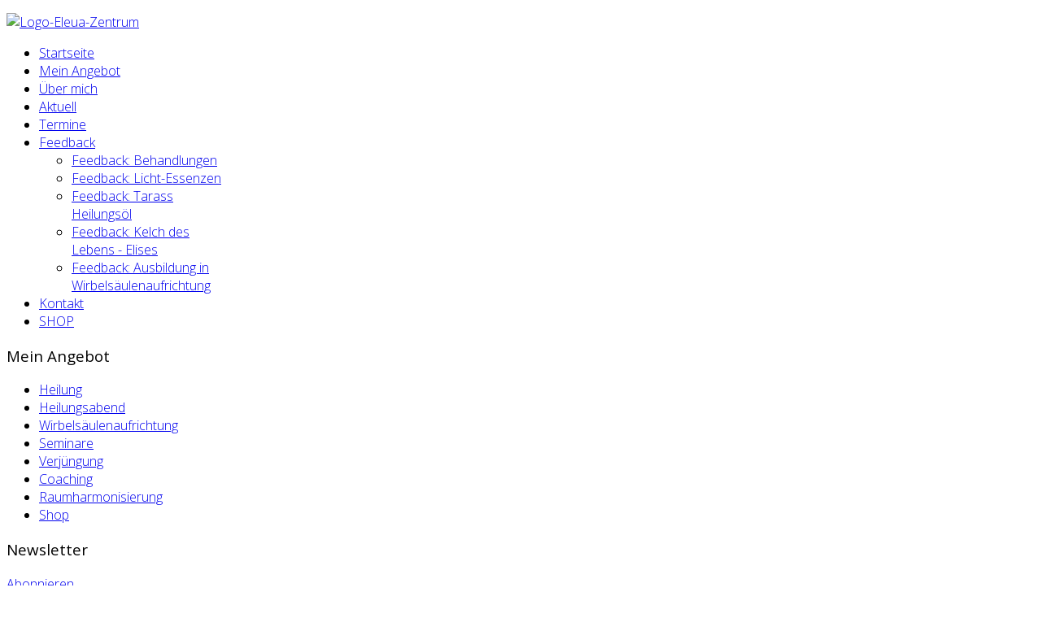

--- FILE ---
content_type: text/html; charset=utf-8
request_url: https://eleua-zentrum.de/impressum.html
body_size: 11835
content:
<!DOCTYPE html>
<html xmlns="http://www.w3.org/1999/xhtml" xml:lang="de-de" lang="de-de" dir="ltr">
	<head>
		<meta http-equiv="X-UA-Compatible" content="IE=edge">
		<meta name="viewport" content="width=device-width, initial-scale=1">
		<meta charset="utf-8">
	<meta name="description" content="Joanna Mara Polonska, Eleua Zentrum: Heilung auf allen Ebenen, geistige Wirbelsäulenaufrichtung - Ausbildung &amp; Behandlungen, Verjüngung, Seminare, Fernbehandlungen, Raumharmonisierung, Bewusstseinserweiterung, Auraessenzen im Shop">
	<meta name="generator" content="Joomla! - Open Source Content Management">
	<title>Impressum</title>
	<link href="/images/Template-Daten/Logo-Eleua-Zentrum.png#joomlaImage://local-images/Template-Daten/Logo-Eleua-Zentrum.png?width=350&height=263" rel="icon" type="image/vnd.microsoft.icon">
<link href="/media/plg_system_webauthn/css/button.min.css?0eb41076d363c20730e4e0ad6086a7f8" rel="stylesheet" />
	<link href="/plugins/system/jce/css/content.css?badb4208be409b1335b815dde676300e" rel="stylesheet" />
	<link href="//fonts.googleapis.com/css?family=Open+Sans:300,300italic,regular,italic,600,600italic,700,700italic,800,800italic&amp;amp;subset=latin" rel="stylesheet" />
	<link href="/templates/shaper_helix3/css/bootstrap.min.css" rel="stylesheet" />
	<link href="/templates/shaper_helix3/css/joomla-fontawesome.min.css" rel="stylesheet" />
	<link href="/templates/shaper_helix3/css/font-awesome-v4-shims.min.css" rel="stylesheet" />
	<link href="/templates/shaper_helix3/css/template.css" rel="stylesheet" />
	<link href="/templates/shaper_helix3/css/presets/preset1.css" rel="stylesheet" class="preset" />
	<link href="/templates/shaper_helix3/css/custom.css" rel="stylesheet" />
	<link href="/templates/shaper_helix3/css/frontend-edit.css" rel="stylesheet" />
	<style>body.site {background-image: url(/images/Hintergrund.jpg#joomlaImage://local-images/Hintergrund.jpg);background-repeat: no-repeat;background-size: cover;background-attachment: fixed;background-position: 0 0;}</style>
	<style>body{font-family:Open Sans, sans-serif; font-weight:300; }</style>
	<style>h1{font-family:Open Sans, sans-serif; font-weight:800; }</style>
	<style>h2{font-family:Open Sans, sans-serif; font-weight:600; }</style>
	<style>h3{font-family:Open Sans, sans-serif; font-weight:normal; }</style>
	<style>h4{font-family:Open Sans, sans-serif; font-weight:normal; }</style>
	<style>h5{font-family:Open Sans, sans-serif; font-weight:600; }</style>
	<style>h6{font-family:Open Sans, sans-serif; font-weight:600; }</style>
	<style>@media (min-width: 1400px) {
.container {
max-width: 1140px;
}
}</style>
	<style>#sp-bottom{ background-color:#f5f5f5;padding:100px 0px; }</style>
<script src="/media/vendor/jquery/js/jquery.min.js?3.6.3"></script>
	<script src="/media/legacy/js/jquery-noconflict.min.js?04499b98c0305b16b373dff09fe79d1290976288"></script>
	<script type="application/json" class="joomla-script-options new">{"joomla.jtext":{"PLG_SYSTEM_WEBAUTHN_ERR_CANNOT_FIND_USERNAME":"Cannot find the username field in the login module. Sorry, Passwordless authentication will not work on this site unless you use a different login module.","PLG_SYSTEM_WEBAUTHN_ERR_EMPTY_USERNAME":"You need to enter your username (but NOT your password) before selecting the Web Authentication login button.","PLG_SYSTEM_WEBAUTHN_ERR_INVALID_USERNAME":"The specified username does not correspond to a user account that has enabled passwordless login on this site."},"system.paths":{"root":"","rootFull":"https:\/\/eleua-zentrum.de\/","base":"","baseFull":"https:\/\/eleua-zentrum.de\/"},"csrf.token":"06a74891cf53cb8153ea2e0d530ce81c","system.keepalive":{"interval":840000,"uri":"\/component\/ajax\/?format=json"}}</script>
	<script src="/media/system/js/core.min.js?576eb51da909dcf692c98643faa6fc89629ead18"></script>
	<script src="/media/vendor/webcomponentsjs/js/webcomponents-bundle.min.js?2.7.0" nomodule defer></script>
	<script src="/media/system/js/keepalive-es5.min.js?3deca9a3649c1885dab0a8bc5741f5d824e64aeb" defer nomodule></script>
	<script src="/media/vendor/bootstrap/js/bootstrap-es5.min.js?5.2.3" nomodule defer></script>
	<script src="/media/plg_system_webauthn/js/login.min.js?0eb41076d363c20730e4e0ad6086a7f8" defer></script>
	<script src="/media/system/js/joomla-hidden-mail-es5.min.js?86544755a5c7287d31511970d36b3906e8e22dba" nomodule defer></script>
	<script src="/media/system/js/joomla-hidden-mail.min.js?6829a5ca62409c5d92c27b7c42bad9e81b3a480a" type="module"></script>
	<script src="/media/system/js/keepalive.min.js?94b7329e7ead5aa8faa224be8070af5c97f08af6" type="module"></script>
	<script src="/media/vendor/bootstrap/js/alert.min.js?5.2.3" type="module"></script>
	<script src="/media/vendor/bootstrap/js/button.min.js?5.2.3" type="module"></script>
	<script src="/media/vendor/bootstrap/js/carousel.min.js?5.2.3" type="module"></script>
	<script src="/media/vendor/bootstrap/js/collapse.min.js?5.2.3" type="module"></script>
	<script src="/media/vendor/bootstrap/js/dropdown.min.js?5.2.3" type="module"></script>
	<script src="/media/vendor/bootstrap/js/modal.min.js?5.2.3" type="module"></script>
	<script src="/media/vendor/bootstrap/js/offcanvas.min.js?5.2.3" type="module"></script>
	<script src="/media/vendor/bootstrap/js/popover.min.js?5.2.3" type="module"></script>
	<script src="/media/vendor/bootstrap/js/scrollspy.min.js?5.2.3" type="module"></script>
	<script src="/media/vendor/bootstrap/js/tab.min.js?5.2.3" type="module"></script>
	<script src="/media/vendor/bootstrap/js/toast.min.js?5.2.3" type="module"></script>
	<script src="/templates/shaper_helix3/js/bootstrap.min.js"></script>
	<script src="/templates/shaper_helix3/js/jquery.sticky.js"></script>
	<script src="/templates/shaper_helix3/js/main.js"></script>
	<script src="/templates/shaper_helix3/js/frontend-edit.js"></script>
	<script>let slideIndex = 0;
showSlides();

function showSlides() {
  const slides = document.querySelectorAll('.slide');
  
  for (let i = 0; i < slides.length; i++) {
    slides[i].style.display = 'none';
  }

  slideIndex++;

  if (slideIndex > slides.length) {
    slideIndex = 1;
  }

  slides[slideIndex - 1].style.display = 'block';
  setTimeout(showSlides, 2000); // Change image every 2 seconds
}
</script>
	<script>
var sp_preloader = '0';
</script>
	<script>
var sp_gotop = '0';
</script>
	<script>
var sp_offanimation = 'default';
</script>
	<meta property="og:url" content="https://eleua-zentrum.de/impressum.html" />
	<meta property="og:type" content="article" />
	<meta property="og:title" content="Joanna Mara Polonska Impressum" />
	<meta property="og:description" content="Bitte besuche meine NEUE Webseite: www.SeelenAlchemie.com (diese hier wird nicht mehr aktualisiert) Alle hier verwendeten Namen, Begriffe, Zeichen und Graf..." />
		<link rel="stylesheet" href="/templates/jargor1/css/menus.css" />
<link rel="stylesheet" href="/templates/jargor1/css/base.css" />
<link rel="stylesheet" href="/templates/jargor1/css/layout.css" />
	</head>
	
	<body class="site com-content view-article no-layout no-task itemid-134 de-de ltr  layout-fluid off-canvas-menu-init">
	
		<div class="body-wrapper">
			<div class="body-innerwrapper">
				<header id="sp-header"><div class="container"><div class="row"><div id="sp-logo" class="col-8 col-lg-3 "><div class="sp-column ">
<div id="mod-custom88" class="mod-custom custom">
    <p><a href="https://www.eleua-zentrum.de/"><img src="/images/Template-Daten/Logo-Eleua-Zentrum.png" alt="Logo-Eleua-Zentrum" width="350" height="263" /></a></p></div>
</div></div><div id="sp-menu" class="col-4 col-lg-9 "><div class="sp-column ">			<div class='sp-megamenu-wrapper'>
				<a id="offcanvas-toggler" href="#" aria-label="Helix3 Megamenu Options"><i class="fa fa-bars" aria-hidden="true" title="Helix3 Megamenu Options"></i></a>
				<ul class="sp-megamenu-parent menu-fade d-none d-lg-block"><li class="sp-menu-item"><a  href="/"  >Startseite</a></li><li class="sp-menu-item"><a  href="/mein-angebot.html"  >Mein Angebot</a></li><li class="sp-menu-item"><a  href="/ueber-mich.html"  >Über mich</a></li><li class="sp-menu-item"><a  href="/aktuell.html"  >Aktuell</a></li><li class="sp-menu-item"><a  href="/termine.html"  >Termine</a></li><li class="sp-menu-item sp-has-child"><a  href="/feedback.html"  >Feedback</a><div class="sp-dropdown sp-dropdown-main sp-menu-right" style="width: 240px;"><div class="sp-dropdown-inner"><ul class="sp-dropdown-items"><li class="sp-menu-item"><a  href="/feedback/feedback-behandlungen.html"  >Feedback: Behandlungen</a></li><li class="sp-menu-item"><a  href="/feedback/feedback-licht-essenzen.html"  >Feedback: Licht-Essenzen</a></li><li class="sp-menu-item"><a  href="/feedback/feedback-tarass-heilungsoel.html"  >Feedback: Tarass Heilungsöl</a></li><li class="sp-menu-item"><a  href="/feedback/feedback-kelch-des-lebens-elises.html"  >Feedback: Kelch des Lebens - Elises</a></li><li class="sp-menu-item"><a  href="/feedback/feedback-ausbildung-wirbelsaeulenaufrichtung.html"  >Feedback: Ausbildung in Wirbelsäulenaufrichtung</a></li></ul></div></div></li><li class="sp-menu-item"><a  href="/kontakt.html"  >Kontakt</a></li><li class="sp-menu-item"><a  href="https://www.seelenalchemie.com/shop" rel="noopener noreferrer" target="_blank" >SHOP</a></li></ul>			</div>
		</div></div></div></div></header><section id="sp-main-body"><div class="container"><div class="row"><div id="sp-sidebar-a" class="col-lg-3 d-none d-lg-block"><div class="sp-column rounded-box"><div class="sp-module left-menu"><h3 class="sp-module-title">Mein Angebot</h3><div class="sp-module-content"><ul class="nav menu">
<li class="item-118  parent"><a href="/heilung.html" > Heilung</a></li><li class="item-165  parent"><a href="/heilungsabend.html" > Heilungsabend</a></li><li class="item-121"><a href="/wirbelsaeulenaufrichtung.html" > Wirbelsäulenaufrichtung</a></li><li class="item-122  parent"><a href="/seminare.html" > Seminare</a></li><li class="item-125"><a href="/verjuengung.html" > Verjüngung</a></li><li class="item-126"><a href="/coaching.html" > Coaching</a></li><li class="item-128"><a href="/raumharmonisierung.html" > Raumharmonisierung</a></li><li class="item-133">		<a href="https://www.seelenalchemie.com/shop" rel="noopener noreferrer" target="_blank" > Shop</a></li></ul>
</div></div><div class="sp-module module"><h3 class="sp-module-title">Newsletter</h3><div class="sp-module-content">
<div id="mod-custom138" class="mod-custom custom">
    <p><a href="/newsletter-abonnieren.html" class="btn">Abonnieren</a></p></div>
</div></div></div></div><div id="sp-component" class="col-lg-6 "><div class="sp-column "><div id="system-message-container">
	</div>
<article class="item item-page" itemscope itemtype="http://schema.org/Article">
	<meta itemprop="inLanguage" content="de-DE" />
	
	

	<div class="entry-header has-post-format">
		
		
						<span class="post-format">
					<i class="fa fa-thumb-tack" area-hidden="true"></i>
			</span>

			<h2 itemprop="name">
									Joanna Mara Polonska Impressum							</h2>
												</div>

					
	
	
				
	
			<div itemprop="articleBody">
		<h2 class="p1" style="text-align: center;"><span style="color: #ff00ff;"><strong>Bitte besuche meine NEUE Webseite: <span style="text-decoration: underline;"><span style="color: #0000ff;"><a href="http://www.SeelenAlchemie.com" style="color: #0000ff; text-decoration: underline;">www.SeelenAlchemie.com</a></span></span><br />(diese hier wird nicht mehr aktualisiert)</strong></span></h2>
<p class="p1">Alle hier verwendeten Namen, Begriffe, Zeichen und Grafiken k&ouml;nnen Marken- oder Warenzeichen im Besitze ihrer rechtlichen Eigent&uuml;mer sein. Die Rechte aller erw&auml;hnten und benutzten Marken- und Warenzeichen liegen ausschlie&szlig;lich bei deren Besitzern.<span class="s1"><br /> </span></p>
<p class="p1"><span class="s1"><strong>Angaben gem&auml;&szlig; &sect; 5 TMG:</strong><br /> </span></p>
<p class="p1">Joanna Polonska<span class="s1"> M.A.<br /> <br /> </span>Tel.: +49(0)8031 / 20 80 952<span class="s1"><br /> </span>Website: www.SeelenAlchemie.com<span class="s1"><br /> </span>E-Mail:&nbsp;<joomla-hidden-mail  is-link="1" is-email="1" first="aW5mbw==" last="c2VlbGVuYWxjaGVtaWUuY29t" text="aW5mb0BzZWVsZW5hbGNoZW1pZS5jb20=" base="" >Diese E-Mail-Adresse ist vor Spambots geschützt! Zur Anzeige muss JavaScript eingeschaltet sein!</joomla-hidden-mail></p>
<p class="p1"><a href="mailto:info@eleua-zentrum.de"></a><strong><span class="s1">Rechtliche Angaben</span></strong></p>
<p class="p1"><span class="s1"><strong>Inhaltlich Verantwortlicher gem&auml;&szlig; TMG:</strong> Joanna Polonska<br /></span></p>
<p class="p1"><strong>Umsatzsteuer-Identifikationsnummer gem&auml;&szlig; &sect; 27 a Umsatzsteuergesetz:</strong> St.-Nr.: CY10426174W<br /><br /><strong>Berufsbezeichnung:</strong> Heiler</p>
<p class="p1">Es gelten folgende berufsrechtliche Regelungen: BVerfG, 1 BvR 784/03 vom 2.3.2004. Regelungen einsehbar unter: <a href="http://www.bverfg.de/entscheidungen/rk20040302_1bvr078403.html">http://www.bverfg.de/entscheidungen/rk20040302_1bvr078403.html</a></p>
<p class="p1">Energetisches bzw. geistiges Heilen dient der Aktivierung der Selbstheilungskr&auml;fte. Der Besuch eines Arztes, oder Heilpraktikers und auch die Einnahme von Medikamenten werden nicht ersetzt sondern erg&auml;nzt. Es werden keine Heilversprechungen gegeben und keine Diagnosen gestellt. Der Kunde &uuml;bernimmt volle Verantwortung f&uuml;r all seine Handlungen und Entscheidungen innerhalb und au&szlig;erhalb der Behandlungsr&auml;ume.&nbsp;</p>
<h3><strong>Quellenangaben f&uuml;r die verwendeten Bilder und Grafiken:</strong></h3>
<p>Joanna Polonska,<br /><a href="http://www.shutterstock.com">http://www.shutterstock.com</a>,<br /><a href="http://deutsch.istockphoto.com">http://deutsch.istockphoto.com</a><br /><br /></p>
<h3><strong>Haftungsausschluss</strong>:</h3>
<p><strong>Haftung f&uuml;r Inhalte</strong><br />Die Inhalte unserer Seiten wurden mit gr&ouml;&szlig;ter Sorgfalt erstellt. F&uuml;r die Richtigkeit, Vollst&auml;ndigkeit und Aktualit&auml;t der Inhalte k&ouml;nnen wir jedoch keine Gew&auml;hr &uuml;bernehmen. Als Diensteanbieter sind wir gem&auml;&szlig; &sect; 7 Abs.1 TMG f&uuml;r eigene Inhalte auf diesen Seiten nach den allgemeinen Gesetzen verantwortlich. Nach &sect;&sect; 8 bis 10 TMG sind wir als Diensteanbieter jedoch nicht verpflichtet, &uuml;bermittelte oder gespeicherte fremde Informationen zu &uuml;berwachen oder nach Umst&auml;nden zu forschen, die auf eine rechtswidrige T&auml;tigkeit hinweisen. Verpflichtungen zur Entfernung oder Sperrung der Nutzung von Informationen nach den allgemeinen Gesetzen bleiben hiervon unber&uuml;hrt. Eine diesbez&uuml;gliche Haftung ist jedoch erst ab dem Zeitpunkt der Kenntnis einer konkreten Rechtsverletzung m&ouml;glich. Bei Bekanntwerden von entsprechenden Rechtsverletzungen werden wir diese Inhalte umgehend entfernen.</p>
<p><strong>Haftung f&uuml;r Links</strong><br />Unser Angebot enth&auml;lt Links zu externen Webseiten Dritter, auf deren Inhalte wir keinen Einfluss haben. Deshalb k&ouml;nnen wir f&uuml;r diese fremden Inhalte auch keine Gew&auml;hr &uuml;bernehmen. F&uuml;r die Inhalte der verlinkten Seiten ist stets der jeweilige Anbieter oder Betreiber der Seiten verantwortlich. Die verlinkten Seiten wurden zum Zeitpunkt der Verlinkung auf m&ouml;gliche Rechtsverst&ouml;&szlig;e &uuml;berpr&uuml;ft. Rechtswidrige Inhalte waren zum Zeitpunkt der Verlinkung nicht erkennbar. Eine permanente inhaltliche Kontrolle der verlinkten Seiten ist jedoch ohne konkrete Anhaltspunkte einer Rechtsverletzung nicht zumutbar. Bei Bekanntwerden von Rechtsverletzungen werden wir derartige Links umgehend entfernen.</p>
<p><strong>Urheberrecht</strong><br />Die durch die Seitenbetreiber erstellten Inhalte und Werke auf diesen Seiten unterliegen dem deutschen Urheberrecht. Die Vervielf&auml;ltigung, Bearbeitung, Verbreitung und jede Art der Verwertung au&szlig;erhalb der Grenzen des Urheberrechtes bed&uuml;rfen der schriftlichen Zustimmung des jeweiligen Autors bzw. Erstellers. Downloads und Kopien dieser Seite sind nur f&uuml;r den privaten, nicht kommerziellen Gebrauch gestattet. Soweit die Inhalte auf dieser Seite nicht vom Betreiber erstellt wurden, werden die Urheberrechte Dritter beachtet. Insbesondere werden Inhalte Dritter als solche gekennzeichnet. Sollten Sie trotzdem auf eine Urheberrechtsverletzung aufmerksam werden, bitten wir um einen entsprechenden Hinweis. Bei Bekanntwerden von Rechtsverletzungen werden wir derartige Inhalte umgehend entfernen.</p>
<p><strong>Datenschutz</strong><br />Die Nutzung unserer Webseite ist in der Regel ohne Angabe personenbezogener Daten m&ouml;glich. Soweit auf unseren Seiten personenbezogene Daten (beispielsweise Name, Anschrift oder eMail-Adressen) erhoben werden, erfolgt dies, soweit m&ouml;glich, stets auf freiwilliger Basis. Diese Daten werden ohne Ihre ausdr&uuml;ckliche Zustimmung nicht an Dritte weitergegeben.<br />Wir weisen darauf hin, dass die Daten&uuml;bertragung im Internet (z.B. bei der Kommunikation per E-Mail) Sicherheitsl&uuml;cken aufweisen kann. Ein l&uuml;ckenloser Schutz der Daten vor dem Zugriff durch Dritte ist nicht m&ouml;glich.<br />Der Nutzung von im Rahmen der Impressumspflicht ver&ouml;ffentlichten Kontaktdaten durch Dritte zur &Uuml;bersendung von nicht ausdr&uuml;cklich angeforderter Werbung und Informationsmaterialien wird hiermit ausdr&uuml;cklich widersprochen. Die Betreiber der Seiten behalten sich ausdr&uuml;cklich rechtliche Schritte im Falle der unverlangten Zusendung von Werbeinformationen, etwa durch Spam-Mails, vor.<br />&nbsp;<br /><strong>Datenschutzerkl&auml;rung f&uuml;r die Nutzung von Facebook-Plugins (Like-Button)</strong><br />Auf unseren Seiten sind Plugins des sozialen Netzwerks Facebook, 1601 South California Avenue, Palo Alto, CA 94304, USA integriert. Die Facebook-Plugins erkennen Sie an dem Facebook-Logo oder dem "Like-Button" ("Gef&auml;llt mir") auf unserer Seite. Eine &Uuml;bersicht &uuml;ber die Facebook-Plugins finden Sie hier: <a href="http://developers.facebook.com/docs/plugins/.">http://developers.facebook.com/docs/plugins/.</a> Wenn Sie unsere Seiten besuchen, wird &uuml;ber das Plugin eine direkte Verbindung zwischen Ihrem Browser und dem Facebook-Server hergestellt. Facebook erh&auml;lt dadurch die Information, dass Sie mit Ihrer IP-Adresse unsere Seite besucht haben. Wenn Sie den Facebook "Like-Button" anklicken w&auml;hrend Sie in Ihrem Facebook-Account eingeloggt sind, k&ouml;nnen Sie die Inhalte unserer Seiten auf Ihrem Facebook-Profil verlinken. Dadurch kann Facebook den Besuch unserer Seiten Ihrem Benutzerkonto zuordnen. Wir weisen darauf hin, dass wir als Anbieter der Seiten keine Kenntnis vom Inhalt der &uuml;bermittelten Daten sowie deren Nutzung durch Facebook erhalten. Weitere Informationen hierzu finden Sie in der Datenschutzerkl&auml;rung von facebook unter <a href="http://de-de.facebook.com/policy.php">http://de-de.facebook.com/policy.php</a><br />Wenn Sie nicht w&uuml;nschen, dass Facebook den Besuch unserer Seiten Ihrem Facebook-Nutzerkonto zuordnen kann, loggen Sie sich bitte aus Ihrem Facebook-Benutzerkonto aus.<br />&nbsp;<br /><strong>Datenschutzerkl&auml;rung f&uuml;r die Nutzung von Google Analytics</strong><br />Diese Website benutzt Google Analytics, einen Webanalysedienst der Google Inc. ("Google"). Google Analytics verwendet sog. "Cookies", Textdateien, die auf Ihrem Computer gespeichert werden und die eine Analyse der Benutzung der Website durch Sie erm&ouml;glichen. Die durch den Cookie erzeugten Informationen &uuml;ber Ihre Benutzung dieser Website werden in der Regel an einen Server von Google in den USA &uuml;bertragen und dort gespeichert. Im Falle der Aktivierung der IP-Anonymisierung auf dieser Webseite wird Ihre IP-Adresse von Google jedoch innerhalb von Mitgliedstaaten der Europ&auml;ischen Union oder in anderen Vertragsstaaten des Abkommens &uuml;ber den Europ&auml;ischen Wirtschaftsraum zuvor gek&uuml;rzt.<br />Nur in Ausnahmef&auml;llen wird die volle IP-Adresse an einen Server von Google in den USA &uuml;bertragen und dort gek&uuml;rzt. Im Auftrag des Betreibers dieser Website wird Google diese Informationen benutzen, um Ihre Nutzung der Website auszuwerten, um Reports &uuml;ber die Websiteaktivit&auml;ten zusammenzustellen und um weitere mit der Websitenutzung und der Internetnutzung verbundene Dienstleistungen gegen&uuml;ber dem Websitebetreiber zu erbringen. Die im Rahmen von Google Analytics von Ihrem Browser &uuml;bermittelte IP-Adresse wird nicht mit anderen Daten von Google zusammengef&uuml;hrt.<br />Sie k&ouml;nnen die Speicherung der Cookies durch eine entsprechende Einstellung Ihrer Browser-Software verhindern; wir weisen Sie jedoch darauf hin, dass Sie in diesem Fall gegebenenfalls nicht s&auml;mtliche Funktionen dieser Website vollumf&auml;nglich werden nutzen k&ouml;nnen. Sie k&ouml;nnen dar&uuml;ber hinaus die Erfassung der durch das Cookie erzeugten und auf Ihre Nutzung der Website bezogenen Daten (inkl. Ihrer IP-Adresse) an Google sowie die Verarbeitung dieser Daten durch Google verhindern, indem sie das unter dem folgenden Link verf&uuml;gbare Browser-Plugin herunterladen und installieren: <a href="http://tools.google.com/dlpage/gaoptout?hl=de.">http://tools.google.com/dlpage/gaoptout?hl=de.</a><br />&nbsp;<br /><strong>Datenschutzerkl&auml;rung f&uuml;r die Nutzung von Google +1</strong><br />Erfassung und Weitergabe von Informationen: Mithilfe der Google +1-Schaltfl&auml;che k&ouml;nnen Sie Informationen weltweit ver&ouml;ffentlichen. &uuml;ber die Google&nbsp;+1-Schaltfl&auml;che erhalten Sie und andere Nutzer personalisierte Inhalte von Google und unseren Partnern. Google speichert sowohl die Information, dass Sie f&uuml;r einen Inhalt +1 gegeben haben, als auch Informationen &uuml;ber die Seite, die Sie beim Klicken auf +1 angesehen haben. Ihre +1 k&ouml;nnen als Hinweise zusammen mit Ihrem Profilnamen und Ihrem Foto in Google-Diensten, wie etwa in Suchergebnissen oder in Ihrem Google-Profil, oder an anderen Stellen auf Websites und Anzeigen im Internet eingeblendet werden. Google zeichnet Informationen &uuml;ber Ihre +1-Aktivit&auml;ten auf, um die Google-Dienste f&uuml;r Sie und andere zu verbessern. Um die Google&nbsp;+1-Schaltfl&auml;che verwenden zu k&ouml;nnen, ben&ouml;tigen Sie ein weltweit sichtbares, &ouml;ffentliches Google-Profil, das zumindest den f&uuml;r das Profil gew&auml;hlten Namen enthalten muss. Dieser Name wird in allen Google-Diensten verwendet. In manchen F&auml;llen kann dieser Name auch einen anderen Namen ersetzen, den Sie beim Teilen von Inhalten &uuml;ber Ihr Google-Konto verwendet haben. Die Identit&auml;t Ihres Google-Profils kann Nutzern angezeigt werden, die Ihre E-Mail-Adresse kennen oder &uuml;ber andere identifizierende Informationen von Ihnen verf&uuml;gen.  Verwendung der erfassten Informationen: Neben den oben erl&auml;uterten Verwendungszwecken werden die von Ihnen bereitgestellten Informationen gem&auml;&szlig; den geltenden Google-Datenschutzbestimmungen genutzt. Google ver&ouml;ffentlicht m&ouml;glicherweise zusammengefasste Statistiken &uuml;ber die +1-Aktivit&auml;ten der Nutzer bzw. gibt diese an Nutzer und Partner weiter, wie etwa Publisher, Inserenten oder verbundene Websites.</p>
<p><em>Quellenangaben: <a href="http://www.e-recht24.de/muster-disclaimer.htm" target="_blank">Disclaimer eRecht24</a>, <a href="http://www.e-recht24.de/artikel/datenschutz/6590-facebook-like-button-datenschutz-disclaimer.html" target="_blank">eRecht24 Facebook Datenschutzerkl&auml;rung</a>, <a href="http://www.google.com/intl/de/analytics/privacyoverview.html" target="_blank">Datenschutzerkl&auml;rung Google Analytics</a>, <a href="http://www.google.com/intl/de/+/policy/+1button.html" target="_blank">Google +1 Datenschutzerkl&auml;rung</a></em></p> 	</div>

	
	
				
	
	
			<div class="article-footer-wrap">
			<div class="article-footer-top">
									<div class="helix-social-share">
		<div class="helix-social-share-icon">
			<ul>
				<li>
					<div class="facebook" data-toggle="tooltip" data-placement="top" title="Share On Facebook">
						<a class="facebook" onClick="window.open('https://www.facebook.com/sharer.php?u=https://eleua-zentrum.de/impressum.html','Facebook','width=600,height=300,left='+(screen.availWidth/2-300)+',top='+(screen.availHeight/2-150)+''); return false;" href="https://www.facebook.com/sharer.php?u=https://eleua-zentrum.de/impressum.html">
							<i class="fa fa-facebook"></i>
						</a>
					</div>
				</li>

				<li>
					<div class="twitter"  data-toggle="tooltip" data-placement="top" title="Share On Twitter">
						<a class="twitter" onClick="window.open('https://twitter.com/share?url=https://eleua-zentrum.de/impressum.html&amp;text=Joanna%20Mara%20Polonska%20Impressum','Twitter share','width=600,height=300,left='+(screen.availWidth/2-300)+',top='+(screen.availHeight/2-150)+''); return false;" href="http://twitter.com/share?url=https://eleua-zentrum.de/impressum.html&amp;text=Joanna%20Mara%20Polonska%20Impressum">
							<i class="fa fa-twitter"></i>
						</a>
					</div>
				</li>
				
				<li>
					<div class="linkedin">
						<a class="linkedin" data-toggle="tooltip" data-placement="top" title="Share On Linkedin" onClick="window.open('https://www.linkedin.com/shareArticle?mini=true&url=https://eleua-zentrum.de/impressum.html','Linkedin','width=585,height=666,left='+(screen.availWidth/2-292)+',top='+(screen.availHeight/2-333)+''); return false;" href="https://www.linkedin.com/shareArticle?mini=true&url=https://eleua-zentrum.de/impressum.html" >
							<i class="fa fa-linkedin-square"></i>
						</a>
					</div>
				</li>
			</ul>
		</div>		
	</div>
			</div>
					</div>
	
</article>
</div></div><div id="sp-sidebar-b" class="col-lg-3 "><div class="sp-column rounded-box"><div class="sp-module "><h3 class="sp-module-title">Eleua News</h3><div class="sp-module-content">
<div id="mod-custom89" class="mod-custom custom">
    <h4><a href="https://www.seelenalchemie.com/ausbildung/"><span style="color: #0000ff;"><strong>ONLINE INTENSIV-AUSBILDUNG in geistiger WIRBELS&Auml;ULEN-AUFRICHTUNG <strong>&gt;&gt;&gt;</strong></strong></span></a><span style="color: #000000;"><span style="color: #ff00ff;"><span style="text-decoration: line-through;"> <br /></span></span></span></h4>
<p><strong>Start</strong>: <span style="color: #ff00ff; text-decoration: underline;"><strong>Herbst</strong> <strong>2023</strong></span></p>
<p><span style="color: #000000;"><span style="text-decoration: underline;">Hier die&nbsp;<span style="color: #3366ff; text-decoration: underline;"><a href="/feedback/feedback-ausbildung-wirbelsaeulenaufrichtung.html" style="color: #3366ff; text-decoration: underline;">Teilnehmer-FEEDBACKS &gt;&gt;&gt;</a></span></span></span></p>
<hr />
<p style="text-align: left;"><a href="https://www.seelenalchemie.com/heilabend/"><span style="color: #0000ff;"><strong><span style="text-decoration: underline;"><strong><strong>Kraftvolle HEILABENDE:</strong></strong></span></strong></span></a></p>
<h3 class="p1" style="text-align: left;"><span style="color: #ff00ff;"><strong>Hier geht's zu den <a href="https://www.seelenalchemie.com/heilabend/" style="color: #0000ff;">neuen Heilabenden &gt;&gt;&gt;</a></strong></span></h3>
<hr />
<h3 class="p1" style="text-align: left;"><span style="color: #ff00ff;"><strong><a href="https://www.seelenalchemie.com/" style="color: #ff00ff;">Bitte besuche meine NEUE Webseite:</a></strong><span style="color: #0000ff;"><strong> <span style="text-decoration: underline;"><a href="http://www.SeelenAlchemie.com" style="color: #0000ff; text-decoration: underline;">www.SeelenAlchemie.com</a></span></strong></span></span></h3>
<h3 class="p1" style="text-align: left;"><span style="color: #ff00ff;"><span style="color: #0000ff;"><span style="text-decoration: underline;"><a href="http://www.SeelenAlchemie.com" style="color: #0000ff; text-decoration: underline;"></a></span></span></span><a href="https://www.seelenalchemie.com/"><span style="color: #ff00ff;"><strong>(diese hier wird nicht mehr aktualisiert</strong></span></a><span style="color: #ff00ff;"><strong>)</strong></span></h3>
<hr />
<p><a href="https://www.seelenalchemie.com/product-category/produkte/"><span style="text-decoration: underline; color: #ff00ff;"><strong>MONATS-ANGEBOT</strong></span><span style="color: #000000;"><span style="text-decoration: underline;"><span style="color: #3366ff; text-decoration: underline;">: </span></span><span style="color: #0000ff;">Hochschwingende, alchemistische <span style="color: #ff00ff;"><strong>ESSENZEN</strong> &amp; <strong>HEIL&Ouml;LE</strong></span></span></span></a></p>
<p><a href="https://www.seelenalchemie.com/product-category/produkte/"><span style="color: #000000;"><span style="color: #0000ff;">Nur <strong>f&uuml;r kurze Zeit</strong> &amp; solange der <strong>Vorrat</strong> reicht &gt;&gt;&gt;</span></span></a></p>
<hr /></div>
</div></div><div class="sp-module "><h3 class="sp-module-title">Kunden-Login</h3><div class="sp-module-content"><form action="/impressum.html" method="post" id="login-form">
		
	<div id="form-login-username" class="form-group mb-3">
					<div class="input-group">
				<span class="input-group-text input-group-addon">
					<i class="icon-user hasTooltip" title="Benutzername"></i>
				</span>
				<input id="modlgn-username" type="text" name="username" class="form-control" tabindex="0" size="18" placeholder="Benutzername" />
			</div>
			</div>

	<div id="form-login-password" class="form-group mb-3">
		<div class="controls">
							<div class="input-group">
					<span class="input-group-text input-group-addon">
						<i class="icon-lock hasTooltip" title="Passwort"></i>
					</span>
					<input id="modlgn-passwd" type="password" name="password" class="form-control" tabindex="0" size="18" placeholder="Passwort" />
				</div>
					</div>
	</div>
	
	
		<div id="form-login-remember" class="form-check form-group mb-3">
		<label for="modlgn-remember"><input id="modlgn-remember" type="checkbox" name="remember" class="form-check-input" value="yes">Angemeldet bleiben</label>
	</div>
	
	<div id="form-login-submit" class="form-group mb-3">
		<button type="submit" tabindex="0" name="Submit" class="btn btn-primary">Anmelden</button>
			</div>

	<ul class="form-links">
		<li>
			<a href="/component/users/remind.html?Itemid=101">
			Benutzername vergessen?</a>
		</li>
		<li>
			<a href="/component/users/reset.html?Itemid=101">
			Passwort vergessen?</a>
		</li>
	</ul>
	
	<input type="hidden" name="option" value="com_users" />
	<input type="hidden" name="task" value="user.login" />
	<input type="hidden" name="return" value="aHR0cHM6Ly9lbGV1YS16ZW50cnVtLmRlL2ltcHJlc3N1bS5odG1s" />
	<input type="hidden" name="06a74891cf53cb8153ea2e0d530ce81c" value="1">
	</form>
</div></div></div></div></div></div></section><section id="sp-bottom"><div class="container"><div class="row"><div id="sp-bottom-a" class="col-md-6 col-lg-6 "><div class="sp-column "><div class="sp-module "><h3 class="sp-module-title">Angebot des Monats</h3><div class="sp-module-content">
<div id="mod-custom101" class="mod-custom custom">
    <h2><span style="color: #0000ff;"><strong><a href="https://www.seelenalchemie.com/product-category/produkte/" style="color: #0000ff;"><img src="/images/Module-unten/Angebot-des-Monats.jpg" alt="Angebot-des-Monats" width="126" height="120" style="margin-right: 20px; margin-bottom: 15px; float: left;" /></a><a href="https://www.seelenalchemie.com/product-category/produkte/" style="color: #0000ff;">Onlineshop-Aktionen</a></strong><a href="https://www.seelenalchemie.com/product-category/produkte/" style="color: #0000ff;"> &gt;&gt;&gt;</a></span></h2>
<p><a href="https://www.seelenalchemie.com/product-category/produkte/">Sehr kraftvolle, hochschwingende, <strong>alchemistisch</strong> hergestellte&nbsp;<strong><span style="color: #ff00ff;">Essenzen</span> und <span style="color: #ff00ff;">Heilungs&ouml;le</span></strong>, die sich an Deine <strong>individuellen</strong>, energetischen Bed&uuml;rfnisse anpassen, um Deinen pers&ouml;nlichen <strong>Heilungs</strong>- und <strong>Transformations</strong>-Prozess zu <strong>unterst&uuml;tzen</strong>, im Alltag zu <strong>erleichtern</strong> und zu <strong>beschleunigen.</strong></a></p>
<p><a href="https://www.seelenalchemie.com/product-category/produkte/"><span style="color: #ff00ff;">Mehr hier &gt;&gt;&gt;</span><strong><br /></strong></a></p></div>
</div></div><div class="sp-module "><h3 class="sp-module-title">Geistige Wirbelsäulenaufrichtung</h3><div class="sp-module-content">
<div id="mod-custom102" class="mod-custom custom">
    <h2><a href="https://www.seelenalchemie.com/ausbildung/"><span style="color: #ff00ff;"><img src="/images/Module-unten/Geistige-Wirbels&auml;ulenaufri.jpg" alt="Geistige-Wirbels&auml;ulenaufri" width="115" height="120" style="margin-right: 20px; margin-bottom: 15px; float: left;" /></span></a><a href="https://www.seelenalchemie.com/ausbildung/"><span style="color: #3366ff;"><span style="color: #ff00ff;"><strong>ONLINE </strong></span><strong>Intensiv-Ausbildung</strong> <strong>in geistiger Wirbels&auml;ulenaufrichtung</strong></span></a></h2>
<p><a href="https://www.seelenalchemie.com/ausbildung/"><span style="text-decoration: underline;"><span style="color: #000000; text-decoration: underline;"><strong><span style="color: #ff0000; text-decoration: underline;"><span style="color: #333333; text-decoration: underline;">Termin: </span></span><span style="color: #000000; text-decoration: underline;"><span style="color: #000000; text-decoration: underline;"><span style="color: #ff0000; text-decoration: underline;"></span></span></span></strong></span></span><strong><span style="text-decoration: underline;"><span style="color: #000000; text-decoration: underline;"><span style="color: #ff00ff; text-decoration: underline;"><span style="color: #ff00ff; text-decoration: underline;"><span style="color: #ff00ff; text-decoration: underline;"><span style="color: #ff00ff; text-decoration: underline;"><span style="color: #000000; text-decoration: underline;"><span style="color: #ff00ff; text-decoration: underline;"><span style="color: #ff00ff; text-decoration: underline;"><span style="color: #ff00ff; text-decoration: underline;"><span style="color: #ff00ff; text-decoration: underline;"><strong><strong><strong><strong><span style="color: #ff00ff; text-decoration: underline;">ab</span> <span style="color: #ff00ff; text-decoration: underline;">Sommer 2023</span></strong></strong></strong></strong></span></span></span></span></span></span></span></span></span></span></span></strong><strong><span style="text-decoration: underline;"><span style="color: #000000; text-decoration: underline;"><span style="color: #ff00ff; text-decoration: underline;"><span style="color: #ff00ff; text-decoration: underline;"><span style="color: #ff00ff; text-decoration: underline;"><span style="color: #ff00ff; text-decoration: underline;"><span style="color: #000000; text-decoration: underline;"><span style="color: #ff00ff; text-decoration: underline;"><span style="color: #ff00ff; text-decoration: underline;"><span style="color: #ff00ff; text-decoration: underline;"><span style="color: #ff00ff; text-decoration: underline;"> &gt;&gt;&gt;</span></span></span></span></span></span></span></span></span></span></span></strong></a></p>
<p><span style="color: #000000;"><a href="https://www.seelenalchemie.com/ausbildung/" style="color: #000000;">Geistige Wirbels&auml;ulenaufrichtung unterst&uuml;tzt Dich bei jeglichen<strong> Beschwerden des Bewegungsapparates</strong>, wie z.B. bei R&uuml;ckenschmerzen, Bandscheibenvorfall, &nbsp;Schulter- und Beckenschiefstand, Beinl&auml;ngendifferenz,&nbsp;Arthrose, Skoliose, Muskelverspannung, Sportverletzungen, seelische Verletzungen, Blockaden etc.</a></span></p>
<p class="p1"><span style="color: #000000;"><a href="https://www.seelenalchemie.com/ausbildung/" style="color: #000000;">Doch sie <strong>ist so viel mehr!</strong> Die Aufrichtung ist eine <strong>Initiation der Heilung auf allen Ebenen</strong>, K&ouml;rperentst&ouml;rung, Zellreinigung, Erneuerung und Entgiftung...</a></span></p>
<p class="p1"><span style="color: #000000;"><a href="https://www.seelenalchemie.com/ausbildung/" style="color: #000000;">Sie <strong>transformiert</strong> alte, destruktive <strong>Konditionierungen </strong>und<strong> Sabotage-Programme</strong>, aktiviert die <strong>Selbstheilungskr&auml;fte</strong>, harmonisiert den <strong>Energiefluss</strong> im K&ouml;rper und ist <strong>oft&nbsp;der Schl&uuml;ssel zur Heilung!</strong></a></span></p>
<p class="p1"><a href="https://www.seelenalchemie.com/ausbildung/"><strong><strong><strong><strong><strong><strong><strong><strong><strong><strong><strong><strong><strong><strong><strong><strong><strong><strong><strong><strong><strong><strong><strong><strong><strong><strong><strong><strong><strong><strong><strong><strong><strong><strong><strong><strong><strong><strong><strong><strong><strong><strong><strong><strong><strong><strong><strong><strong><strong><strong><strong><strong><strong><strong><strong><strong><strong><strong><strong><strong><strong><strong><strong><strong><strong><strong><strong><strong><strong><strong><strong><strong><strong><strong><strong><strong><strong><strong><strong><strong><strong><strong><strong><strong><strong><strong><strong><strong><strong><strong><strong><strong><strong><strong><strong><strong><strong><strong><strong><strong><strong><strong><strong><strong><strong><strong><strong><strong><strong><strong><strong><strong><strong><strong><strong><strong><strong><strong><strong><strong><strong><strong><strong><strong><strong><strong><strong><strong><strong><strong><strong><strong><strong><strong><span style="color: #3366ff;"><span style="color: #000000;"><span style="color: #ff0000;"><span style="color: #333333;"><span style="color: #3366ff;"><span style="color: #000000;"><span style="color: #ff0000;"><span style="color: #333333;"><span style="color: #3366ff;"><span style="color: #3366ff;"><strong><strong><strong><strong><strong><strong><strong><strong><strong><strong><strong><strong><strong><strong><strong><strong><strong><strong><strong><strong><strong><strong><strong><strong><strong><strong><strong><strong><strong><strong><strong><strong><strong><strong><strong><strong><strong><strong><strong><strong><strong><strong><strong><strong><strong><strong><strong><strong><strong><strong><strong><strong><strong><strong>Teilnehmer</strong></strong></strong></strong></strong></strong></strong></strong></strong></strong></strong></strong></strong></strong></strong></strong></strong></strong></strong></strong></strong></strong></strong></strong></strong></strong></strong></strong></strong></strong></strong></strong></strong></strong></strong></strong></strong></strong></strong></strong></strong></strong></strong></strong></strong></strong></strong></strong></strong></strong></strong></strong></strong></strong>-Feedbacks &gt;&gt;&gt;</span></span></span></span></span></span></span></span></span></span></strong></strong></strong></strong></strong></strong></strong></strong></strong></strong></strong></strong></strong></strong></strong></strong></strong></strong></strong></strong></strong></strong></strong></strong></strong></strong></strong></strong></strong></strong></strong></strong></strong></strong></strong></strong></strong></strong></strong></strong></strong></strong></strong></strong></strong></strong></strong></strong></strong></strong></strong></strong></strong></strong></strong></strong></strong></strong></strong></strong></strong></strong></strong></strong></strong></strong></strong></strong></strong></strong></strong></strong></strong></strong></strong></strong></strong></strong></strong></strong></strong></strong></strong></strong></strong></strong></strong></strong></strong></strong></strong></strong></strong></strong></strong></strong></strong></strong></strong></strong></strong></strong></strong></strong></strong></strong></strong></strong></strong></strong></strong></strong></strong></strong></strong></strong></strong></strong></strong></strong></strong></strong></strong></strong></strong></strong></strong></strong></strong></strong></strong></strong></strong></strong></a></p></div>
</div></div></div></div><div id="sp-bottom-b" class="col-md-6 col-lg-6 "><div class="sp-column "><div class="sp-module "><h3 class="sp-module-title">ELEUA ZENTRUM</h3><div class="sp-module-content">
<div id="mod-custom91" class="mod-custom custom">
    <p><img src="/images/ueber-mich/6.Heilerin-Geistheilerin-Me.jpg" alt="6.Heilerin-Geistheilerin-Me" width="90" height="113" style="margin-right: 10px; margin-bottom: 30px; float: left;" />Praxis f&uuml;r Heilung &amp; Coaching<br /><a href="/ueber-mich.html" title="Joanna Mara Polonska">Joanna Mara Polonska</a></p>
<p><a href="/kontakt.html?view=contact&amp;id=1" title="Joanna Mara Polonska">Tel.: +49(0)8031 / 20 80 952<br /><joomla-hidden-mail  is-link="1" is-email="1" first="aW5mbw==" last="ZWxldWEtemVudHJ1bS5kZQ==" text="aW5mb0BlbGV1YS16ZW50cnVtLmRl" base="" >Diese E-Mail-Adresse ist vor Spambots geschützt! Zur Anzeige muss JavaScript eingeschaltet sein!</joomla-hidden-mail></a></p></div>
</div></div><div class="sp-module "><div class="sp-module-content">
<div id="mod-custom92" class="mod-custom custom">
    <p class="p1" style="text-align: left;">Copyright &copy; 2008-2022 by Joanna Polonska. All Rights Reserved.<br /><a href="/impressum.html" title="Impressum">Impressum </a><a href="/sitemap.html?view=html&amp;id=1" title="Sitemap">Sitemap</a><a href="/links.html"> </a><a href="/kontakt.html?view=contact&amp;id=1">Kontakt</a> <a href="/datenschutz.html">Datenschutz</a> <a href="/newsletter-abonnieren.html?view=article&amp;id=44">Newsletter abonnieren</a></p></div>
</div></div><div class="sp-module "><div class="sp-module-content">
<div id="mod-custom93" class="mod-custom custom">
    <p class="p1" style="text-align: left;">Energetisches bzw. geistiges Heilen dient der Aktivierung der Selbstheilungskr&auml;fte. Es werden keine Diagnosen gestellt oder Heilversprechen abgegeben. Der Besuch eines Arztes oder Heilpraktikers und auch die Einnahme von Medikamenten werden nicht ersetzt, sondern erg&auml;nzt.</p></div>
</div></div></div></div></div></div></section><footer id="sp-footer"><div class="container"><div class="row"><div id="sp-footer1" class="col-lg-12 "><div class="sp-column "><span class="sp-copyright">© 2026  All Rights Reserved. </span></div></div></div></div></footer>			</div>
		</div>
		
		<!-- Off Canvas Menu -->
		<div class="offcanvas-menu">
			<a href="#" class="close-offcanvas" aria-label="Close"><i class="fa fa-remove" aria-hidden="true" title="Close"></i></a>
			<div class="offcanvas-inner">
									<div class="sp-module "><div class="sp-module-content"><ul class="nav menu">
<li class="item-101"><a href="/" > Startseite</a></li><li class="item-109"><a href="/mein-angebot.html" > Mein Angebot</a></li><li class="item-110"><a href="/ueber-mich.html" > Über mich</a></li><li class="item-223"><a href="/aktuell.html" > Aktuell</a></li><li class="item-213"><a href="/termine.html" > Termine</a></li><li class="item-111  deeper parent"><a href="/feedback.html" > Feedback</a><span class="offcanvas-menu-toggler collapsed" data-bs-toggle="collapse" data-bs-target="#collapse-menu-111"><i class="open-icon fa fa-angle-down"></i><i class="close-icon fa fa-angle-up"></i></span><ul class="collapse" id="collapse-menu-111"><li class="item-112"><a href="/feedback/feedback-behandlungen.html" > Feedback: Behandlungen</a></li><li class="item-113"><a href="/feedback/feedback-licht-essenzen.html" > Feedback: Licht-Essenzen</a></li><li class="item-114"><a href="/feedback/feedback-tarass-heilungsoel.html" > Feedback: Tarass Heilungsöl</a></li><li class="item-183"><a href="/feedback/feedback-kelch-des-lebens-elises.html" > Feedback: Kelch des Lebens - Elises</a></li><li class="item-185"><a href="/feedback/feedback-ausbildung-wirbelsaeulenaufrichtung.html" > Feedback: Ausbildung in Wirbelsäulenaufrichtung</a></li></ul></li><li class="item-116"><a href="/kontakt.html" > Kontakt</a></li><li class="item-115">		<a href="https://www.seelenalchemie.com/shop" rel="noopener noreferrer" target="_blank" > SHOP</a></li></ul>
</div></div>
							</div>
		</div>
				
						
		
		
				
		<!-- Go to top -->
		      

      
	</body>
</html>